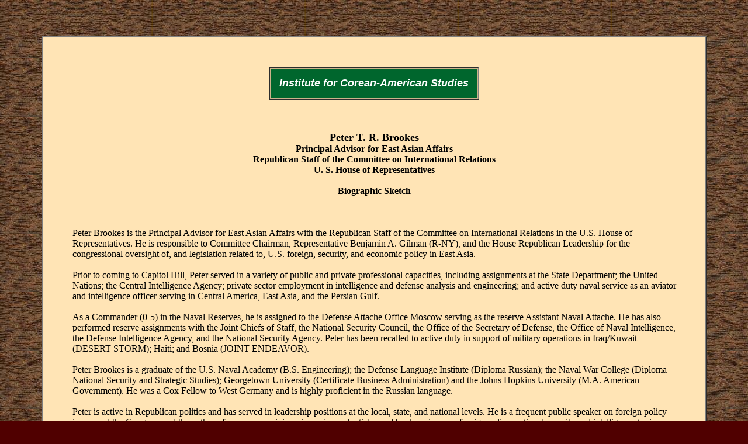

--- FILE ---
content_type: text/html
request_url: http://www.icasinc.org/bios/brookes.html
body_size: 2619
content:
<HTML>
<HEAD>
  <TITLE>Peter Brookes Bio</TITLE>
  <BASE HREF="https://www.icasinc.org/bios/brookes.html">
</HEAD>

<BODY BGCOLOR="#500000" BODY BACKGROUND="/icasback.jpg" 
  LINK="#8b2020" VLINK="#500000" >


<BR><BR><BR>

<CENTER><!-- BIO area - - - - - - - - -->
<TABLE WIDTH=90% BORDER=1 CELLSPACING=0 CELLPADDING=50 BGCOLOR="#ffe4b5" >
  <TR><TD>

    <CENTER><!-- Logo - - - - - - - - -->
      <TABLE BORDER=1 BGCOLOR="#cdb38b" CELLPADDING=2 CELLSPACING=0>
      <TR><TD>
        <TABLE BORDER=0 BGCOLOR="#00662d" CELLPADDING=12>
          <TR><TH>
          <FONT FACE="Arial" COLOR="ffffff" SIZE="4">
          <I>Institute for Corean-American Studies</I></FONT>
          </TH></TR> 
        </TABLE>
      </TD></TR>
      </TABLE>
      </CENTER><!-- End Logo - - - - - - -->
    <BR><BR><BR>

    <CENTER><FONT SIZE="4"><B>Peter T. R. Brookes</B></FONT><BR>
    <B>Principal Advisor for East Asian Affairs<BR>
       Republican Staff of the Committee on International Relations <BR>
       U. S. House of Representatives</B><BR><BR>
      <B>Biographic Sketch</B><BR><BR>
    </CENTER>


    &nbsp;<BR><BR>
Peter Brookes is the Principal Advisor for East Asian Affairs with the 
Republican Staff of the Committee on International Relations in the U.S. 
House of Representatives.  He is responsible to Committee Chairman, 
Representative Benjamin A. Gilman (R-NY), and the House Republican Leadership 
for the congressional oversight of, and legislation related to, U.S. foreign, 
security, and economic policy in East Asia.<BR><BR>

Prior to coming to Capitol Hill, Peter served in a variety of public and 
private professional capacities, including assignments at the State Department; 
the United Nations; the Central Intelligence Agency; private sector employment 
in intelligence and defense analysis and engineering; and active duty naval 
service as an aviator and intelligence officer serving in Central America, 
East Asia, and the Persian Gulf.<BR><BR>

As a Commander (0-5) in the Naval Reserves, he is assigned to the Defense 
Attache Office Moscow serving as the reserve Assistant Naval Attache. He has 
also performed reserve assignments with the Joint Chiefs of Staff, the 
National Security Council, the Office of the Secretary of Defense, the Office 
of Naval Intelligence, the Defense Intelligence Agency, and the National 
Security Agency.  Peter has been recalled to active duty in support of 
military operations in Iraq/Kuwait (DESERT STORM); Haiti; and Bosnia (JOINT ENDEAVOR).<BR><BR>

Peter Brookes is a graduate of the U.S. Naval Academy (B.S. Engineering); the 
Defense Language Institute (Diploma Russian); the Naval War College (Diploma 
National Security and Strategic Studies); Georgetown University (Certificate 
Business Administration) and the Johns Hopkins University (M.A. American 
Government).  He was a Cox Fellow to West Germany and is highly proficient in 
the Russian language.<BR><BR>

Peter is active in Republican politics and has served in leadership positions 
at the local, state, and national levels.   He is a frequent public speaker on 
foreign policy issues and the Congress and the author of numerous opinion 
pieces, journal articles and book reviews on foreign policy, national security 
and intelligence topics.<BR><BR>

His personal awards include the Joint Service Commendation Medal; the Navy 
Commendation Medal (3 awards); the Navy Achievement Medal (2 awards); several 
naval and joint unit awards; the Defense Language Institute's Kellogg Award; 
the Joint Chiefs of Staff service badge; and Naval Aviation Observer (NAO) 
wings.  Peter is a former New York state, national and All-Navy wrestling 
champion.

<BR><BR>


    <CENTER>
    <TABLE BORDER=0 CELLPADDING=6>

      <TR VALIGN="top"><TH><FONT FACE="Arial"><I>ICAS</I></FONT> Web Site Links for Peter Brookes:</TH></TR>
      <TR VALIGN="top"><TD><A HREF="/2006/2006w/2006wsym.html">
        <B><FONT FACE="Arial"><I>2006 ICAS Winter Symposium</I></FONT></B></A></TD></TR>

      <TR VALIGN="top"><TD><A HREF="/2002/2002s/2002ssym.html">
        <B><FONT FACE="Arial"><I>2002 ICAS Spring Symposium</I></FONT></B></A></TD></TR>

      <TR VALIGN="top"><TD><A HREF="/bulletin/010713a.html">
        <B><FONT FACE="Arial"><I>ICAS Bulletin</I></FONT>, July 7, 2001</B></A></TD></TR>

      <TR VALIGN="top"><TD><A HREF="/2000/2000f/2000fsym.html">
        <B><FONT FACE="Arial"><I>2000 ICAS Fall Symposium</I></FONT></B></A></TD></TR>

      <TR VALIGN="top"><TD><A HREF="/2000/2000w/2000wsym.html">
        <B><FONT FACE="Arial"><I>2000 ICAS Winter Symposium</I></FONT></B></A></TD></TR>

      <TR VALIGN="top"><TD><A HREF="/2000/2000w/2000wptb.html">
        <B>Fixing U.S. Policy Towards Taiwan</B></A></TD></TR>

      <TR VALIGN="top"><TD><A HREF="/1999/1999w/1999wsym.html">
        <B><FONT FACE="Arial"><I>1999 ICAS Winter Symposium</I></FONT></B></A></TD></TR>

    </TABLE>
    </CENTER>
    <BR><BR>

    <CENTER>
       <BR><BR><BR>
      <FONT SIZE=1>This page last updated 2/22/2006 jdb</FONT>
    </CENTER>

  </TD></TR>
</TABLE>
</CENTER><!-- END OF BIO AREA - - - - - - -->

<BR><BR><BR>


<CENTER><!-- RETURN BUTTONS - - - - - - - - - - -->
<TABLE BORDER=1 CELLSPACING=0 CELLPADDING=12 BGCOLOR="#eecfa1">
  <TR VALIGN=top ALIGN=center>
    <TD><A HREF="/index.html">
        <FONT SIZE="2" FACE="Arial"><B><I>ICAS</I> Home<BR>Page</B></FONT></A></TD>
    <TD><A HREF="/roster.html">
        <FONT SIZE="2" FACE="Arial"><B><I>ICAS Fellow</I><BR>Roster</B></FONT></A></TD>       
    <TD><A HREF="/contact.html">
        <FONT SIZE="2" FACE="Arial"><B>Contact<BR><I>ICAS</I></B></FONT></A></TD>       
    <TD><A HREF="/lectures/lectures.html">
        <FONT SIZE="2" FACE="Arial"><B><I>ICAS</I><BR>Lectures</B></FONT></A></TD>       
  </TR>
</TABLE>
<BR><BR><BR>
</CENTER><!-- END BUTTONS - - - - - - - - - - -->
<BR><BR><BR>

</BODY>
<!-- tagcheck>
</HTML>
